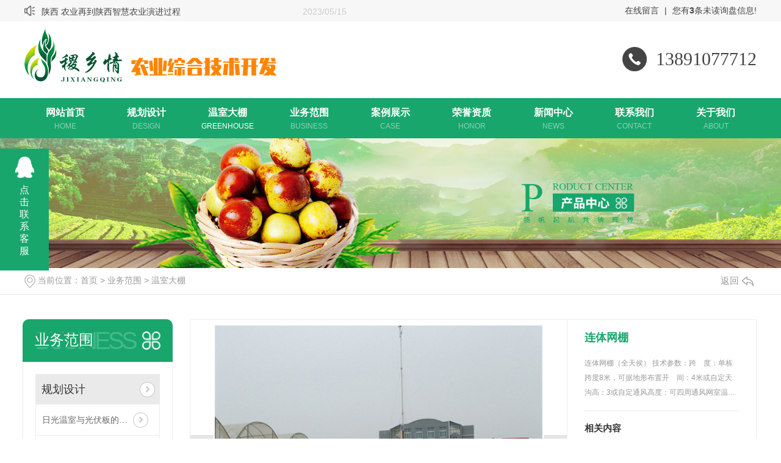

--- FILE ---
content_type: text/html; charset=utf-8
request_url: http://yljxq.com/p2/1135541.html
body_size: 9784
content:
<!DOCTYPE html

  PUBLIC "-//W3C//DTD XHTML 1.0 Transitional//EN" "http://www.w3.org/TR/xhtml1/DTD/xhtml1-transitional.dtd">
<html xmlns="http://www.w3.org/1999/xhtml">
<head>
<meta http-equiv="Content-Type" content="text/html; charset=utf-8" />
<meta name="Copyright" content="All Rights Reserved btoe.cn" />
<meta http-equiv="X-UA-Compatible" content="IE=edge,chrome=1" />
<title>连体网棚-杨凌稷乡情现代农业科技综合开发有限公司</title>
<meta name="keywords" content="温室大棚" />
<meta name="description" content="连体网棚（全天侯）   技术参数： 跨　度：单栋跨度8米，可据地形布置 开　间：4米或自定 天沟高：3或自定 通风高度：可四周通风 网室温室配置： 网棚基础 无水槽钢架系统 据作务计划配网系统 全天侯网室温室配置： 网棚基础 水槽钢架系统 顶部薄膜覆盖系统 顶部薄膜卷覆通风系统 四周覆盖系统 四周通风卷覆系统" />
<link href="/templates/pc_wjdh/css/css.css" rel="stylesheet" type="text/css" />
<link rel="stylesheet" type="text/css" media="screen" href="/templates/pc_wjdh/css/bootstrap.min.css" />
<link rel="stylesheet" type="text/css" media="screen" href="/templates/pc_wjdh/css/swiper-3.4.2.min.css" />
<link rel="stylesheet" type="text/css" media="screen" href="/templates/pc_wjdh/css/common.css" />
<script src="/templates/pc_wjdh/js/n/baidupush.js"></script>
<script src="http://img.dlwjdh.com/upload/saohei/index.js"></script>
<meta name="baidu-site-verification" content="code-ulHUF3saCQ" />
</head>
<body>
 <!-- 头部 -->
    <div class="header">
        <div class="topbar">
            <div class="inContent">
                <div class="hot left">
                    <div class="list">
                        <ul>
						
                            <li>
                                <a href="/meitibaodao/855708.html" title="公司总经理徐社德与首席顾问程智慧教授">公司总经理徐社德与首席顾问程智慧教授</a>
                                <span>2021/01/05</span>
                            </li>
                         
                            <li>
                                <a href="/meitibaodao/2070481.html" title="陕西精准农业再到陕西智慧农业演进过程">陕西精准农业再到陕西智慧农业演进过程</a>
                                <span>2023/05/15</span>
                            </li>
                         
                            <li>
                                <a href="/meitibaodao/2062608.html" title="陕西现代农业是什么样子？">陕西现代农业是什么样子？</a>
                                <span>2023/04/14</span>
                            </li>
                         
                        </ul>
                    </div>
                </div>

                <div class="right">
                    <a href="#wjdh-message" title="在线留言" class="ly">在线留言</a>
                    |
                    <div class="xunpan" id="xunpanText" data-tiptitle="请您登录网站后台查看！">
                        您有<i class="k_xunpan">3</i>条未读询盘信息!
                        <div id="xunpantip"></div>
                    </div>
                </div>
            </div>
        </div>

        <div class="inTop">
            <h1 class="logo">
                <a href="">
                    <img src="http://img.dlwjdh.com/upload/8960/200514/fded0dee3559469b0981595b8951002f@160X89.png" alt="杨凌稷乡情现代农业科技综合开发有限公司">
                </a>
            </h1>

            <div class="slogan">
                <img src="/templates/pc_wjdh/images/slogan.png" alt="农业综合技术开发">
            </div>
            <div class="tel">13891077712</div>
        </div>

        <!-- 导航 -->
        <div class="nav_bg" id="fixedNav">
            <div class="menu">
                <ul>
                            
                         
<li>
  
  <a href="/" title="网站首页"><span>网站首页</span> <i>home</i></a></li>

<li>
  
  <a href="/p1/" title="规划设计"><span>规划设计</span> <i>design</i></a>
  
  <div class="sec">
    
  </div>
  
</li>

<li class="another">
  
  <a href="/p2/" title="温室大棚"><span>温室大棚</span> <i>greenhouse</i></a>
  
  <div class="sec">
    
  </div>
  
</li>

<li>
  
  <a href="/products/" title="业务范围"><span>业务范围</span> <i>business</i></a>
  
  <div class="secs">
    
    <div class="navPic"> <a href="/p1/" class="pic"><img src="http://img.dlwjdh.com/upload/8960/200812/b069c3c415e8c5df210222d9dfad19b0@550X412.jpg" alt="规划设计"></a>
      <h4>农业综合技术开发</h4>
    </div>
    
    <ul>
      
      <li class="nlayer1"> <a class="a" href="/p1/" title="规划设计">规划设计</a>
        
        <div class="nlayer2">
          
        </div>
      </li>
      
      <li class="nlayer1"> <a class="a" href="/p2/" title="温室大棚">温室大棚</a>
        
        <div class="nlayer2">
          
        </div>
      </li>
      
      <li class="nlayer1"> <a class="a" href="/p3/" title="冬枣体系">冬枣体系</a>
        
        <div class="nlayer2">
          
        </div>
      </li>
      
      <li class="nlayer1"> <a class="a" href="/p4/" title="苗木培育">苗木培育</a>
        
        <div class="nlayer2">
          
        </div>
      </li>
      
      <li class="nlayer1"> <a class="a" href="/p5/" title="旅游观光">旅游观光</a>
        
        <div class="nlayer2">
          
        </div>
      </li>
      
    </ul>
  </div>
  
</li>

<li>
  
  <a href="/case/" title="案例展示"><span>案例展示</span> <i>Case</i></a>
  
  <div class="sec">
    
    <a href="/ghsjalzs/" title="规划设计案例展示">规划设计案例展示</a>
    
    <a href="/wsdpalzs/" title="温室大棚案例展示">温室大棚案例展示</a>
    
    <a href="/dztxalzs/" title="冬枣体系案例展示">冬枣体系案例展示</a>
    
  </div>
  
</li>

<li>
  
  <a href="/ryzz/" title="荣誉资质"><span>荣誉资质</span> <i>honor</i></a>
  
  <div class="sec">
    
    <a href="/ghsj/" title="规划设计">规划设计</a>
    
    <a href="/dztx8L/" title="冬枣体系">冬枣体系</a>
    
    <a href="/wsdp24/" title="温室大棚">温室大棚</a>
    
  </div>
  
</li>

<li>
  
  <a href="/news/" title="新闻中心"><span>新闻中心</span> <i>News</i></a>
  
  <div class="sec">
    
    <a href="/meitibaodao/" title="公司新闻">公司新闻</a>
    
    <a href="/yyxw/" title="行业新闻">行业新闻</a>
    
    <a href="/question/" title="常见问题">常见问题</a>
    
    <a href="/aktuelle/" title="时事聚焦">时事聚焦</a>
    
    <a href="/qitaxinxi/" title="其他">其他</a>
    
  </div>
  
</li>

<li>
  
  <a href="/contact/" title="联系我们"><span>联系我们</span> <i>Contact</i></a>
  
  <div class="sec">
    
  </div>
  
</li>

<li>
  
  <a href="/about/" title="关于我们"><span>关于我们</span> <i>About</i></a>
  
  <div class="sec">
    
    <a href="/aboutus/" title="公司简介">公司简介</a>
    
    <a href="/ryzz/" title="荣誉资质">荣誉资质</a>
    
    <a href="/album/" title="企业相册">企业相册</a>
    
    <a href="/sxxsjhtlzmmyxgs/" title="陕西新世界核桃良种苗木有限公司">陕西新世界核桃良种苗木有限公司</a>
    
    <a href="/xyqlxdnykjyxgs/" title="咸阳秦龙现代农业科技有限公司">咸阳秦龙现代农业科技有限公司</a>
    
    <a href="/ylbsnygcghsjyxgs/" title="杨凌博思农业工程规划设计有限公司">杨凌博思农业工程规划设计有限公司</a>
    
    <a href="/ylclnygcyxgs/" title="杨凌晨龙农业工程有限公司">杨凌晨龙农业工程有限公司</a>
    
  </div>
  
</li>

                </ul>
            </div>
        </div>
    </div><!-- mbanner -->

<div class="mbanner col-lg-12 col-md-12">
  <div class="row">
    
    <img src="http://img.dlwjdh.com/upload/8960/200514/91386a5e032542730563f362c75e374a@1920X320.jpg" alt="业务范围">
    
  </div>
</div>
<div class="clearboth"></div>

<!-- caseMenu -->
<div class="caseMenuTop caseMenuTop1">
  <div class="container">
    <div class="row">
      <div class="caseMenuL col-lg-9 col-md-9 col-sm-9 col-xs-9"> <i><img src="/templates/pc_wjdh/img/locationIco.png"

              alt="当前位置"></i>
        当前位置：<a href="/">首页</a>&nbsp;&gt;&nbsp;<a href="/products/">业务范围</a>&nbsp;&gt;&nbsp;<a href="/p2/">温室大棚</a>
      </div>
      <div class="caseMenuR col-xs-3 col-sm-3 col-md-3 col-lg-3"> <i class="text-right"><a href="javascript:;" onClick="javascript :history.back(-1);">返回<img src="/templates/pc_wjdh/img/ca1.png" alt="返回"></a></i> </div>
      <div class="clearboth"></div>
    </div>
  </div>
</div>
<div class="clearboth"></div>
<div class="proList">
  <div class="container">
    <div class="row">
      <div class="col-lg-2-0 proListL  col-xs-12">
  <div class="pro_addPage">
    <div class="row">
      <div class="pro_addPageTitle">
        
        <p>business</p>
        <h4>业务范围</h4>
        
        <img src="/templates/pc_wjdh/img/pro_addPageTitle.png" alt=""> </div>
      <div class="pro_addPagenr">
        <ul>
          
          <li>
            <h5> <a href="/p1/" title="规划设计">规划设计</a><b></b></h5>
            <ol>
              
              <li><a href="/p1/855289.html" title="日光温室与光伏板的结合">日光温室与光伏板的结合</a></li>
              
              <li><a href="/p1/855287.html" title="宁夏隆德种子管理站示范园">宁夏隆德种子管理站示范园</a></li>
              
              <li><a href="/p1/855285.html" title="宁夏固原生态示范园鸟瞰图">宁夏固原生态示范园鸟瞰图</a></li>
              
              <li><a href="/p1/855283.html" title="甘谷县蔬菜示范园鸟瞰图">甘谷县蔬菜示范园鸟瞰图</a></li>
              
            </ol>
          </li>
          
          <li>
            <h5> <a href="/p2/" title="温室大棚">温室大棚</a><b></b></h5>
            <ol>
              
              <li><a href="/p2/1135541.html" title="连体网棚" class="cur">连体网棚</a></li>
              
              <li><a href="/p2/1135474.html" title="塑料拱棚">塑料拱棚</a></li>
              
              <li><a href="/p2/1135458.html" title="温室，农田喷滴灌">温室，农田喷滴灌</a></li>
              
              <li><a href="/p2/1135452.html" title="日光温室">日光温室</a></li>
              
            </ol>
          </li>
          
          <li>
            <h5> <a href="/p3/" title="冬枣体系">冬枣体系</a><b></b></h5>
            <ol>
              
              <li><a href="/p3/855355.html" title="冬枣园规划一角">冬枣园规划一角</a></li>
              
              <li><a href="/p3/855352.html" title="绿色冬枣园">绿色冬枣园</a></li>
              
              <li><a href="/p3/855334.html" title="溯源体系">溯源体系</a></li>
              
              <li><a href="/p3/855332.html" title="技术人员进行培训">技术人员进行培训</a></li>
              
            </ol>
          </li>
          
          <li>
            <h5> <a href="/p4/" title="苗木培育">苗木培育</a><b></b></h5>
            <ol>
              
              <li><a href="/p4/855365.html" title="苗木培育">苗木培育</a></li>
              
              <li><a href="/p4/855364.html" title="苗木培育">苗木培育</a></li>
              
              <li><a href="/p4/855363.html" title="苗木培育">苗木培育</a></li>
              
              <li><a href="/p4/855362.html" title="苗木培育">苗木培育</a></li>
              
            </ol>
          </li>
          
          <li>
            <h5> <a href="/p5/" title="旅游观光">旅游观光</a><b></b></h5>
            <ol>
              
            </ol>
          </li>
          
        </ul>
      </div>
    </div>
  </div>
  <div class="pro_addNews">
    <div class="row">
      <div class="pro_addNewsTitle"> <img src="/templates/pc_wjdh/img/pro_addNewsIco.png" alt=""> <i>推荐产品</i> </div>
      <div class="pro_addNewsBox">
        <div class="swiper-container">
          <div class="swiper-wrapper list_product_hotPro">
            
            <div class="swiper-slide"> <a href="/p2/1135541.html" class="pro_addNewsImg"><img src="http://img.dlwjdh.com/upload/8960/210105/7b19b35e84dfcd0edafacde389dd6cd6.jpg" alt="连体网棚"></a> <a href="/p2/1135541.html" class="pro_addNewsText">连体网棚</a> </div>
            
            <div class="swiper-slide"> <a href="/p2/1135458.html" class="pro_addNewsImg"><img src="http://img.dlwjdh.com/upload/8960/210105/02a3d64fd0fa1d666d7b9abb60af445a.jpg" alt="温室，农田喷滴灌"></a> <a href="/p2/1135458.html" class="pro_addNewsText">温室，农田喷滴灌</a> </div>
            
            <div class="swiper-slide"> <a href="/p4/855362.html" class="pro_addNewsImg"><img src="http://img.dlwjdh.com/upload/8960/200811/246d3cddc8077cab201bf45cd7cc911d.jpg" alt="苗木培育"></a> <a href="/p4/855362.html" class="pro_addNewsText">苗木培育</a> </div>
            
            <div class="swiper-slide"> <a href="/p4/855356.html" class="pro_addNewsImg"><img src="http://img.dlwjdh.com/upload/8960/200811/34befaf1a58879ef748fb1ff75b4d8cf.jpg" alt="苗木培育"></a> <a href="/p4/855356.html" class="pro_addNewsText">苗木培育</a> </div>
            
          </div>
          <!-- Add Pagination -->
          <!-- Add Arrows -->
          <div class="pro_addNewsCenter">
            <div class="pro_addNewsBoxL"><i><img src="/templates/pc_wjdh/img/pro_addNewsBoxL.png" alt=""></i> </div>
            <div class="pro_addNewsBoxR"><i><img src="/templates/pc_wjdh/img/pro_addNewsBoxR.png" alt=""></i> </div>
            <div class="clearboth"></div>
          </div>
        </div>
      </div>
    </div>
  </div>
  <div class="pro_addNew">
    <div class="pro_addNews">
      <div class="row">
        <div class="pro_addNewsTitle pro_addNewsTitle1"> <img src="/templates/pc_wjdh/img/pro_addNewsIco1.png" alt=""> <i>推荐新闻</i> </div>
        <div class="pro_addNewsBoxList">
          <ul>
            
            <li> <a href="/meitibaodao/2070481.html" title="陕西精准农业再到陕西智慧农业演进过程">陕西精准农业再到陕西智慧农业演进过程</a> </li>
            
            <li> <a href="/meitibaodao/2062608.html" title="陕西现代农业是什么样子？">陕西现代农业是什么样子？</a> </li>
            
            <li> <a href="/meitibaodao/2056264.html" title="如何根据不同用途建造陕西温室大棚？">如何根据不同用途建造陕西温室大棚？</a> </li>
            
            <li> <a href="/meitibaodao/1988170.html" title="陕西温室大棚的设计方案分析">陕西温室大棚的设计方案分析</a> </li>
            
            <li> <a href="/meitibaodao/1908158.html" title="晨龙农业带你了解陕西温室大棚的功能特点">晨龙农业带你了解陕西温室大棚的功能特点</a> </li>
            
            <li> <a href="/meitibaodao/1827145.html" title="晨龙农业带你了解陕西农业规划设计">晨龙农业带你了解陕西农业规划设计</a> </li>
            
          </ul>
        </div>
      </div>
    </div>
  </div>
</div>

      <div class=" col-lg-8-0 proListR  col-xs-12">
        <div class="productRtop">
          <div class="productRtopl col-xs-12 col-sm-12 col-md-8 col-lg-8">
            <div class="pc-slide">
              
              <div class="view">
                <div class="swiper-container"> <a class="arrow-left" href="#"></a> <a class="arrow-right"

                      href="#"></a>
                  <div class="swiper-wrapper">
                    <div class="productTopImg swiper-slide"> <i><img src="http://img.dlwjdh.com/upload/8960/210105/7b19b35e84dfcd0edafacde389dd6cd6.jpg" alt=""></i> </div>
                  </div>
                </div>
              </div>
              <div class="preview"> <a class="arrow-left" href="#"></a> <a class="arrow-right" href="#"></a>
                <div class="swiper-container">
                  <ul class="swiper-wrapper">
                    <li class="swiper-slide active-nav border_color"> <span> <img src="http://img.dlwjdh.com/upload/8960/210105/7b19b35e84dfcd0edafacde389dd6cd6.jpg" alt=""> </span> </li>
                  </ul>
                </div>
              </div>
              
            </div>
          </div>
          <div class="productRtopr col-xs-12 col-sm-12 col-md-4 col-lg-4">
            <div class="productscd">
              <div class="productsTopvd">
                <h4>连体网棚</h4>
                <p><span>
                  连体网棚（全天侯） 技术参数：跨　度：单栋跨度8米，可据地形布置开　间：4米或自定天沟高：3或自定通风高度：可四周通风网室温室…
                  </span></p>
              </div>
              <h5>相关内容</h5>
              <div class="relevant wjdhColor2">
                
                <a href="/p2/1135541.html" class="" title="连体网棚">连体网棚</a>
                
                <a href="/p2/1135458.html" class="" title="温室，农田喷滴灌">温室，农田喷滴灌</a>
                
                <a href="/p2/855312.html" class="" title="文洛式智能联栋温室">文洛式智能联栋温室</a>
                
              </div>
              <div class="relevantImg xgnrbd1">
                <ul>
                  
                  <li> <a href="/p2/1135452.html" class="relevantImgA"> <img src="http://img.dlwjdh.com/upload/8960/210105/7b4fa630345f85f36963a996e5808c18.jpg"

                          alt="日光温室"> </a> <a href="/p2/1135452.html" class="relevantImgMore"> 日光温室</a> </li>
                  
                  <li> <a href="/p2/1135440.html" class="relevantImgA"> <img src="http://img.dlwjdh.com/upload/8960/210105/88d778368c4da7e310c3193b9cf575d7.jpg"

                          alt="光伏、太阳能热水系统、双效热泵"> </a> <a href="/p2/1135440.html" class="relevantImgMore"> 光伏、太阳能热水系统、双效热泵</a> </li>
                  
                </ul>
                <div class="clearboth"></div>
              </div>
            </div>
          </div>
          <a href="javascript:scroller('prodoc', 400);" class="productsMore wjdhBg2" title="在线留言"><i><img

                  src="/templates/pc_wjdh/img/proemai.png" alt=""></i> 在线留言</a> </div>
        <div class="clearboth"></div>
        <div class="productsCenter col-xs-12 col-sm-12 col-md-12 col-lg-12">
          <div class="row">
            <div class="productsTTOP">
              <div class="productCenTop">
                <div class="productsCC">
                  <div class="productsCtl wjdhBg col-xs-12 col-sm-12 col-md-2 col-lg-2"> <i><img

                          src="/templates/pc_wjdh/img/proXq.png" alt="">详情内容</i> </div>
                  <div class="details col-xs-12 col-sm-12 col-md-7 col-lg-7"> content details </div>
                  <div class="detailsR col-xs-12 col-sm-12 col-md-3 col-lg-3"> &nbsp; <a class="scan"

                        title="二维码分享">二维码分享
                    <div id="qrcode" style="display: none"> </div>
                    </a> </div>
                </div>
                <div class="page-content"> <p style="text-indent:2em;">
	<img src="http://img.dlwjdh.com/upload/8960/210105/7b19b35e84dfcd0edafacde389dd6cd6.jpg" alt="" /> 
</p>
<p style="text-indent:2em;">
	<img src="http://img.dlwjdh.com/upload/8960/210105/7cd22bbc969a0369a56440f9ed45e853.jpg" alt="" /> 
</p>
<p style="text-indent:2em;">
	<br />
</p>
<p class="MsoNormal" align="center" style="text-align:left;margin-top:0px;margin-bottom:0px;padding:0px;word-spacing:-1.5px;color:#666666;font-family:arial, helvetica, clean, sans-serif, ����;font-size:12px;white-space:normal;background-color:#FFFFFF;">
	<b><a href="http://www.chenlongny.cn/supply/96.html" target="_blank" style="color:#666666;text-decoration-line:none;"><span style="font-size:16px;">连体网棚</span></a><span style="font-size:16px;">（全天侯）</span></b><b></b> 
</p>
<p class="MsoNormal" style="margin-top:0px;margin-bottom:0px;padding:0px;word-spacing:-1.5px;color:#666666;font-family:arial, helvetica, clean, sans-serif, ����;font-size:12px;white-space:normal;background-color:#FFFFFF;">
	<b>&nbsp;</b> 
</p>
<p class="MsoNormal" style="text-align:left;margin-top:0px;margin-bottom:0px;padding:0px;word-spacing:-1.5px;color:#666666;font-family:arial, helvetica, clean, sans-serif, ����;font-size:12px;white-space:normal;background-color:#FFFFFF;">
	<b><span style="cursor:pointer;font-size:14px;font-family:&quot;">技术参数：</span></b><b></b> 
</p>
<p class="MsoNormal" style="text-align:left;margin-top:0px;margin-bottom:0px;padding:0px;word-spacing:-1.5px;color:#666666;font-family:arial, helvetica, clean, sans-serif, ����;font-size:12px;white-space:normal;background-color:#FFFFFF;">
	<span style="cursor:pointer;font-size:14px;font-family:&quot;">跨　度：单栋跨度</span><span style="cursor:pointer;font-size:14px;font-family:&quot;">8米，可据地形布置</span> 
</p>
<p class="MsoNormal" style="text-align:left;margin-top:0px;margin-bottom:0px;padding:0px;word-spacing:-1.5px;color:#666666;font-family:arial, helvetica, clean, sans-serif, ����;font-size:12px;white-space:normal;background-color:#FFFFFF;">
	<span style="cursor:pointer;font-size:14px;font-family:&quot;">开　间：</span><span style="cursor:pointer;font-size:14px;font-family:&quot;">4米或自定</span> 
</p>
<p class="MsoNormal" style="text-align:left;margin-top:0px;margin-bottom:0px;padding:0px;word-spacing:-1.5px;color:#666666;font-family:arial, helvetica, clean, sans-serif, ����;font-size:12px;white-space:normal;background-color:#FFFFFF;">
	<span style="cursor:pointer;font-size:14px;font-family:&quot;">天沟高：</span><span style="cursor:pointer;font-size:14px;font-family:&quot;">3或自定</span> 
</p>
<p class="MsoNormal" style="text-align:left;margin-top:0px;margin-bottom:0px;padding:0px;word-spacing:-1.5px;color:#666666;font-family:arial, helvetica, clean, sans-serif, ����;font-size:12px;white-space:normal;background-color:#FFFFFF;">
	<span style="cursor:pointer;font-size:14px;font-family:&quot;">通风高度：可四周通风</span> 
</p>
<p class="MsoNormal" style="text-align:left;margin-top:0px;margin-bottom:0px;padding:0px;word-spacing:-1.5px;color:#666666;font-family:arial, helvetica, clean, sans-serif, ����;font-size:12px;white-space:normal;background-color:#FFFFFF;">
	<span style="cursor:pointer;font-size:14px;font-family:&quot;"><br />
</span>
</p>
<p class="MsoNormal" style="text-align:left;margin-top:0px;margin-bottom:0px;padding:0px;word-spacing:-1.5px;color:#666666;font-family:arial, helvetica, clean, sans-serif, ����;font-size:12px;white-space:normal;background-color:#FFFFFF;">
	<b><span style="cursor:pointer;font-size:14px;font-family:&quot;">网室温室配置：</span></b><b></b> 
</p>
<p class="MsoNormal" style="text-align:left;margin-top:0px;margin-bottom:0px;padding:0px;word-spacing:-1.5px;color:#666666;font-family:arial, helvetica, clean, sans-serif, ����;font-size:12px;white-space:normal;background-color:#FFFFFF;">
	<span style="cursor:pointer;font-size:14px;font-family:&quot;">网棚基础</span> 
</p>
<p class="MsoNormal" style="text-align:left;margin-top:0px;margin-bottom:0px;padding:0px;word-spacing:-1.5px;color:#666666;font-family:arial, helvetica, clean, sans-serif, ����;font-size:12px;white-space:normal;background-color:#FFFFFF;">
	<span style="cursor:pointer;font-size:14px;font-family:&quot;">无水槽钢架系统</span> 
</p>
<p class="MsoNormal" style="text-align:left;margin-top:0px;margin-bottom:0px;padding:0px;word-spacing:-1.5px;color:#666666;font-family:arial, helvetica, clean, sans-serif, ����;font-size:12px;white-space:normal;background-color:#FFFFFF;">
	<span style="cursor:pointer;font-size:14px;font-family:&quot;">据作务计划配网系统</span> 
</p>
<p class="MsoNormal" style="text-align:left;margin-top:0px;margin-bottom:0px;padding:0px;word-spacing:-1.5px;color:#666666;font-family:arial, helvetica, clean, sans-serif, ����;font-size:12px;white-space:normal;background-color:#FFFFFF;">
	<span style="cursor:pointer;font-size:14px;font-family:&quot;"><br />
</span> 
</p>
<p class="MsoNormal" style="text-align:left;margin-top:0px;margin-bottom:0px;padding:0px;word-spacing:-1.5px;color:#666666;font-family:arial, helvetica, clean, sans-serif, ����;font-size:12px;white-space:normal;background-color:#FFFFFF;">
	<span style="cursor:pointer;font-size:14px;font-family:&quot;">全天侯</span><b><span style="cursor:pointer;font-size:14px;font-family:&quot;">网室温室配置：</span></b><b></b> 
</p>
<p class="MsoNormal" style="text-align:left;margin-top:0px;margin-bottom:0px;padding:0px;word-spacing:-1.5px;color:#666666;font-family:arial, helvetica, clean, sans-serif, ����;font-size:12px;white-space:normal;background-color:#FFFFFF;">
	<span style="cursor:pointer;font-size:14px;font-family:&quot;">网棚基础</span> 
</p>
<p class="MsoNormal" style="text-align:left;margin-top:0px;margin-bottom:0px;padding:0px;word-spacing:-1.5px;color:#666666;font-family:arial, helvetica, clean, sans-serif, ����;font-size:12px;white-space:normal;background-color:#FFFFFF;">
	<span style="cursor:pointer;font-size:14px;font-family:&quot;">水槽钢架系统</span> 
</p>
<p class="MsoNormal" style="text-align:left;margin-top:0px;margin-bottom:0px;padding:0px;word-spacing:-1.5px;color:#666666;font-family:arial, helvetica, clean, sans-serif, ����;font-size:12px;white-space:normal;background-color:#FFFFFF;">
	<span style="cursor:pointer;font-size:14px;font-family:&quot;">顶部薄膜覆盖系统</span> 
</p>
<p class="MsoNormal" style="text-align:left;margin-top:0px;margin-bottom:0px;padding:0px;word-spacing:-1.5px;color:#666666;font-family:arial, helvetica, clean, sans-serif, ����;font-size:12px;white-space:normal;background-color:#FFFFFF;">
	<span style="cursor:pointer;font-size:14px;font-family:&quot;">顶部薄膜卷覆通风系统</span> 
</p>
<p class="MsoNormal" style="text-align:left;margin-top:0px;margin-bottom:0px;padding:0px;word-spacing:-1.5px;color:#666666;font-family:arial, helvetica, clean, sans-serif, ����;font-size:12px;white-space:normal;background-color:#FFFFFF;">
	<span style="cursor:pointer;font-size:14px;font-family:&quot;">四周覆盖系统</span> 
</p>
<p class="MsoNormal" style="text-align:left;margin-top:0px;margin-bottom:0px;padding:0px;word-spacing:-1.5px;color:#666666;font-family:arial, helvetica, clean, sans-serif, ����;font-size:12px;white-space:normal;background-color:#FFFFFF;">
	<span style="cursor:pointer;font-size:14px;font-family:&quot;">四周通风卷覆系统</span> 
</p>
<div>
	<br />
</div>
<p>
	<br />
</p>
<p style="text-indent:2em;">
	<br />
</p> </div>
              </div>
            </div>
          </div>
        </div>
        <div class="clearboth" id="prodoc">
          
        </div>
        <div class="caseTab liebiaocolor" id="caseTab">
          <ul>
            <li class="col-xs-6 col-sm-6 col-md-6"> 没有了 </li>
            <li class="col-xs-6 col-sm-6 col-md-6"> <a href="/p2/1135474.html">塑料拱棚</a> </li>
          </ul>
        </div>
        <div class="clearboth"></div>
        <div class="proMessage" id="proMessage">
          <h4>在线留言</h4>
          <p>LEAVE A MESSAGE</p>
          <div class="promessageBox">
            <div class="row">
              <div class="col-xs-12 col-sm-12 col-md-6 col-lg-6">
                <input type="text" class="pro-name" placeholder="姓名">
              </div>
              <div class="col-xs-12 col-sm-12 col-md-6 col-lg-6">
                <input type="text" class="pro-tel" placeholder="电话">
              </div>
            </div>
            <textarea class="pro-textarea" placeholder="内容"></textarea>
            <div class="yanzhengma">
              <div class="col-xs-4 col-sm-4 col-md-4 col-lg-1  imgCode1"> <img src="/api/message.ashx?action=code"

                    class="imgCode2"> </div>
              <div class="col-xs-8 col-sm-8 col-md-4 col-lg-2-0 imgcodeText">
                <input type="text" class="pro-email" placeholder="验证码">
              </div>
            </div>
            <div class="col-xs-12 col-sm-12 col-md-12 col-lg-12">
              <div class="row">
                <input type="button" class="a-bth proListclass3" value="提交">
              </div>
            </div>
          </div>
        </div>
      </div>
    </div>
  </div>
</div>
</div>
<script src="/templates/pc_wjdh/js/n/jquery.min.js"></script>
<script src="/templates/pc_wjdh/js/n/bootstrap.min.js"></script>
<script src="/templates/pc_wjdh/js/n/swiper-3.4.2.min.js"></script>
<script src="/templates/pc_wjdh/js/n/rem.min.js"></script>
<script src="/templates/pc_wjdh/js/n/color.js?color=#18a66c&rgba=24,166,108"></script>
<script src="/templates/pc_wjdh/js/n/addpage.js?color=#18a66c&rgba=24,166,108"></script>
<script src="/templates/pc_wjdh/js/n/qrcode.js"></script>
    <!-- 底部 -->
    <div class="footer">
        <div class="footerBox inContent">
            <div class="footerNav">
                <dl class="dl1">
                    <dt>业务中心</dt>
                    <dd>
                         
						<a href="/p1/" title="规划设计">规划设计</a>
						
						<a href="/p2/" title="温室大棚">温室大棚</a>
						
						<a href="/p3/" title="冬枣体系">冬枣体系</a>
						
						<a href="/p4/" title="苗木培育">苗木培育</a>
						
                    </dd>
                </dl>
                <dl class="dl2">
                    <dt>直通车</dt>
                    <dd>
                        
						<a href="/p3/" title="冬枣体系">冬枣体系</a>
						
						<a href="/p2/" title="温室大棚">温室大棚</a>
						
						<a href="/p1/" title="规划设计">规划设计</a>
						
                    </dd>
                </dl>
    
                <dl class="dl3">
                    <dt>新闻中心</dt>
                    <dd>
                    
						<a href="/meitibaodao/" title="公司新闻">公司新闻</a>
						
						<a href="/yyxw/" title="行业新闻">行业新闻</a>
						
						<a href="/question/" title="常见问题">常见问题</a>
						
						<a href="/aktuelle/" title="时事聚焦">时事聚焦</a>
						
                    </dd>
                </dl>
                <dl class="dl4">
                    <dt>关于我们</dt>
                    <dd>
                     
						<a href="/aboutus/" title="公司简介">公司简介</a>
						
						<a href="/ryzz/" title="荣誉资质">荣誉资质</a>
						
						<a href="/album/" title="企业相册">企业相册</a>
						
						<a href="/sxxsjhtlzmmyxgs/" title="陕西新世界核桃良种苗木有限公司">陕西新世界核桃良种苗木有限公司</a>
						
                    </dd>
                </dl>
            </div>
            <div class="ewm">
                <h4>扫一扫</h4>
                <img src="http://img.dlwjdh.com/upload/8960/200812/93857d4cded3204534f730b194e171fd@400X400.png" alt="二维码">
            </div>
        </div>

        <div class="copyright">
            <p>Copyright©：杨凌稷乡情现代农业科技综合开发有限公司 &emsp;
                联系人：徐先生 &emsp;
                手机：13891077712 &emsp;
                邮箱：496717187@qq.com
            </p>
            <p>
                地址：杨凌示范区神龙路创业大厦227号  &emsp;
                技术支持：<script src="/api/message.ashx?action=jjzc"></script> &emsp;
                <a href="/sitemap.html" target="_blank" title="网站地图">网站地图</a>&ensp;
                <a href="/rss.xml" target="_blank" title="RSS">RSS</a>&ensp;
                <a href="/sitemap.xml" target="_blank" title="XML">XML</a> &emsp;
                备案号：<a href="http://beian.miit.gov.cn" target="_blank" title="陕ICP备20010653号-1" rel="nofollow">陕ICP备20010653号-1</a> &emsp;
                <a href="/city.html" title="城市分站">城市分站</a>:&nbsp;&nbsp;<a href="/city_shaanxi/" title="陕西" class="wjdh_city">陕西</a>&nbsp;&nbsp;<a href="/city_xianyang/" title="咸阳" class="wjdh_city">咸阳</a>  &emsp;
                <script type="text/javascript">var cnzz_protocol = (("https:" == document.location.protocol) ? " https://" : " http://");document.write(unescape("%3Cspan id='cnzz_stat_icon_1279591767'%3E%3C/span%3E%3Cscript src='" + cnzz_protocol + "s11.cnzz.com/stat.php%3Fid%3D1279591767%26show%3Dpic' type='text/javascript'%3E%3C/script%3E"));</script><a href="http://www.wjdhcms.com" target="_blank" rel="external nofollow" title=""><img class="wjdh-ico1" src="http://img.dlwjdh.com/upload/6.png" width="99px" height="18px" title="万家灯火" alt="万家灯火"></a><a href="http://trust.wjdhcms.com/#/pc?url=www.yljxq.com" target="_blank" rel="external nofollow"><img  class="wjdh-ico2" src=http://img.dlwjdh.com/upload/trust/1.png></a>
            </p>
        </div>
    </div>
<!--全局使用js，请放于footer-->
<script src="/templates/pc_wjdh/js/nav.js"></script>
<script type="text/javascript" src="http://tongji.wjdhcms.com/js/tongji.js?siteid=4fdbe57fbc8d940f3492416c169b0073"></script><script type="text/javascript" src="https://chenlongny.s1.dlwjdh.com/upload/8960/kefu.js?color=18a66c"></script>
<script src="/templates/pc_wjdh/js/n/base.js" type="text/javascript" charset="utf-8"></script>

<script src="/templates/pc_wjdh/js/n/common.js"></script>
</body>
</html>


--- FILE ---
content_type: application/x-javascript
request_url: http://yljxq.com/templates/pc_wjdh/js/n/addpage.js?color=
body_size: 1497
content:







var file,
    scripts = document.getElementsByTagName("script");
file = scripts[scripts.length - 1].getAttribute("src");
var rgba1 = GetQueryString('rgba', file);
var color1 = GetQueryString('color', file);
console.log(color1, rgba);
function GetQueryString(name, str) {
    var reg = new RegExp("(^|&)" + name + "=([^&]*)(&|$)");
    var r = str.substr(0).match(reg);
    if (r != null) return unescape(r[2]);
    return null
} $(function () {
    var para = (kefucurrentScript.src.match(/[?&]color=([^&]*)/i) || ["",
        ""])[1];
    console.log(para);
    var css = `
        <style>
.xd_title1>h3,
.title1>h3,
.title h3,
.ny_contact .pro_list h5,
.parameter .parameter_t h3,
.ys .ys_box .txt .ys_t h5,
.s_lc .lc_box .lc_list dl dt,
.ys .ys_box .txt .ys_t h5,
.ny_contact .product .pro_box .pro_list h5,
.title h3,
.xd_title1>h3,
.mt-ys-list li .mt-ys-text h6 span,
.mt-touch-one .mt-touch-r h6,
.mt-tit h6 span,
.mt-ys-list li .mt-ys-text h6 span,.mt-tit h6,.mt-pro-list li b,.mt-ys-list li .mt-ys-text b,.xd_fwys .fwys_main
.fwys_list > li .fwys_txt > h3,.xd_sale .xd_sale_main .sale_con .sale_list > li .sale_bg > h3,.title4>h3,.xd_att
.xd_att_main .att_con .att_list>li .att_bg>h3 {
color: #${para} !important;
}

.te_tBg,
.s_te .te_box .te_list .txt .te_nr,
.s_contact .contact_list,
.ny_contact .product .pro_box .pro_list .txt,
.hz_bg,
.matter .matter_l,
.matter_list.col-xs-4.col-sm-4.col-md-4:after,
.ys .ys_box .txt .ys_t span,
.s_lc,
.product_bg,
.detail .detail_box .detail_left .pic_list .txt,
.detail .detail_box .detail_right .pic_list .txt,
.attention .attention_box .attention_list1 .list_r,
.information .information_box,
.mt-honour .mt-honour-list li:hover .mt-honour-name,
.mt-pro-list li:hover,
.mt-touch-list li:hover .mt-touch-li,
.mt-duct4 .mt-duct4-text,
.mt-duct1,
.mt-case-top,
.mt-touch-list li:hover .mt-touch-li,
.mt-tit h6::after,
.mt-tit h6 b::after,.mt-tit h6::before,
.mt-tit h6::after,
.mt-tit h6::before,
.mt-tit h6::after,
.mt-tit h6 b::after,
.mt-tit h6 b::before,
.mt-tit h6::after,
.mt-tit h6::before,
.mt-tit h6 b::after,
.mt-tit h6 b::before,
.mt-case-top,.mt-pro-list li:hover .mt-pro-li,.mt-pro-list li span,.mt-ys-list li .mt-ys-li span,.mt-ys-list li:hover
.mt-ys-li,.xd-touch-box,.xd-touch-one .xd-touch-r,.xd_ys42 .xd_ys42_main .ys42_list>li .ys_pic .ys_title,.xd_show
.xd_show_main .xd_show_view .show_list > li::after,.xd_ys4 .xd_ys4_con .ys4_con_main .ys4_txt .ys4_txt_item > h3 >
i,.xd_ys4 .xd_ys4_con .ys4_con_main .ys4_txt .ys4_txt_item > h3 > span,.xd_fwlc .fw_lc_main .fw_lc_con,.xd_title1 > h5
> span,.attention .attention_box .attention_list1 .list_l h5:after{
background-color: #${para} !important;
}


.mt-ys-list li.mt-ys2 .mt-ys-text h6, .mt-ys-list li.mt-ys4 .mt-ys-text h6{
border-right: 1px solid #${para} !important;
}

.mt-pro-list li:hover .mt-pro-li,.mt-ys-list li:hover .mt-ys-li{
box-shadow: 0 0 12px 2px rgba(${rgba}, .3) !important;
}
.product .pro_title,
.mt-case-boot .mt-case-li:hover .mt-case-li-name {

background:rgba( ${rgba}, .8) !important;
}

.ny_contact .pro_list span {
background:rgba(${rgba},.8) !important;
}

.xd_ys4 .xd_ys4_con .ys4_con_main .ys4_txt .ys4_txt_item > h3 > span::after{
border: 5px solid rgba(${rgba},.3) !important;
}


.xd_ys4 .xd_ys4_con .ys4_con_main .ys4view .ys4_view_top .ys4_tell{
background: url(http://wjdh33.sjgogo.cn/templates/product/images/xd_ys4_tell_bg.png) center no-repeat #${para}
!important;

}

.ny_contact .pro_nr {
border: 3px solid #${para} !important;
}

.mt-touch-list li:hover .mt-touch-li,
.mt-touch-list li:hover .mt-touch-li {
border-color: #${para} !important;
}

.mt-duct4 .mt-duct4-text:before,
.mt-duct1 .mt-duct1-text:before {
border-color: #${para} transparent transparent transparent !important;
}


.mt-he li:hover .mt-he-li .mt-he-i1 {
background:#${para} url(http://wjdh33.sjgogo.cn/templates/product/images/h11.png) no-repeat center !important;
}

.mt-he li:hover .mt-he-li .mt-he-i2 {
background:#${para} url(http://wjdh33.sjgogo.cn/templates/product/images/h22.png) no-repeat center !important;
}

.mt-he li:hover .mt-he-li .mt-he-i3 {
background:#${para} url(http://wjdh33.sjgogo.cn/templates/product/images/h33.png) no-repeat center !important;
}

.mt-pro-list li:hover b, .mt-pro-list li:hover i, .mt-pro-list li:hover p{
color: #fff !important;
}


.mt-case li .mt-case-li .mt-case-name{
background:rgba( ${rgba}, .6) !important;
}

.mt-ys-list li .mt-ys-text h6{
border-color:#${para} !important ;
}
.mt-tit i img,.xd_sale .xd_sale_main .sale_con .sale_list>li .sale_bg>.sale_ico i >img,.title4>span img ,.xd_att
.xd_att_main .att_con .att_list>li .att_bg>span img,.ys_ico img,.xd_pro_ys .xd_proys_con .pro_ys_list li
.pro_ys_pic>span>img{
-webkit-filter: drop-shadow(-300px 0 0px #${para}) !important;
filter: drop-shadow(-300px 0 0px #${para}) !important;
}

.xd_pro_ys .xd_proys_con .pro_ys_list li .pro_ys_txt>i{
border-bottom: 3px solid #${para} !important;
}

        </style>`

    $('body').append(css)

});